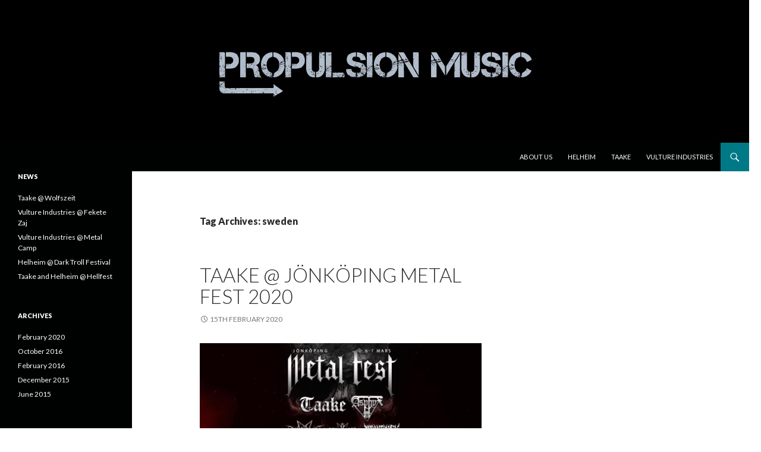

--- FILE ---
content_type: text/css
request_url: http://www.propulsionmusic.no/wp-content/themes/twentyfourteen/style.css?ver=5.9.12
body_size: 13839
content:
/*
Theme Name: Twenty Fourteen
Theme URI: https://wordpress.org/themes/twentyfourteen/
Author: the WordPress team
Author URI: https://wordpress.org/
Description: In 2014, our default theme lets you create a responsive magazine website with a sleek, modern design. Feature your favorite homepage content in either a grid or a slider. Use the three widget areas to customize your website, and change your content's layout with a full-width page template and a contributor page to show off your authors. Creating a magazine website with WordPress has never been easier.
Version: 1.6
License: GNU General Public License v2 or later
License URI: http://www.gnu.org/licenses/gpl-2.0.html
Tags: black, green, white, light, dark, two-columns, three-columns, left-sidebar, right-sidebar, fixed-layout, responsive-layout, custom-background, custom-header, custom-menu, editor-style, featured-images, flexible-header, full-width-template, microformats, post-formats, rtl-language-support, sticky-post, theme-options, translation-ready, accessibility-ready
Text Domain: twentyfourteen

This theme, like WordPress, is licensed under the GPL.
Use it to make something cool, have fun, and share what you've learned with others.
*/

/**
 * Table of Contents:
 *
 * 1.0 - Reset
 * 2.0 - Repeatable Patterns
 * 3.0 - Basic Structure
 * 4.0 - Header
 * 5.0 - Navigation
 * 6.0 - Content
 *   6.1 - Post Thumbnail
 *   6.2 - Entry Header
 *   6.3 - Entry Meta
 *   6.4 - Entry Content
 *   6.5 - Galleries
 *   6.6 - Post Formats
 *   6.7 - Post/Image/Paging Navigation
 *   6.8 - Attachments
 *   6.9 - Archives
 *   6.10 - Contributor Page
 *   6.11 - 404 Page
 *   6.12 - Full-width
 *   6.13 - Singular
 *   6.14 - Comments
 * 7.0 - Sidebar
 *   7.1 - Widgets
 *   7.2 - Content Sidebar Widgets
 * 8.0 - Footer
 * 9.0 - Featured Content
 * 10.0 - Multisite
 * 11.0 - Media Queries
 * 12.0 - Print
 * -----------------------------------------------------------------------------
 */


/**
 * 1.0 Reset
 *
 * Resetting and rebuilding styles have been helped along thanks to the fine
 * work of Eric Meyer, Nicolas Gallagher, Jonathan Neal, and Blueprint.
 *
 * -----------------------------------------------------------------------------
 */

html, body, div, span, applet, object, iframe, h1, h2, h3, h4, h5, h6, p, blockquote, pre, a, abbr, acronym, address, big, cite, code, del, dfn, em, font, ins, kbd, q, s, samp, small, strike, strong, sub, sup, tt, var, dl, dt, dd, ol, ul, li, fieldset, form, label, legend, table, caption, tbody, tfoot, thead, tr, th, td {
	border: 0;
	font-family: inherit;
	font-size: 100%;
	font-style: inherit;
	font-weight: inherit;
	margin: 0;
	outline: 0;
	padding: 0;
	vertical-align: baseline;
}

article,
aside,
details,
figcaption,
figure,
footer,
header,
hgroup,
nav,
section {
	display: block;
}

audio,
canvas,
video {
	display: inline-block;
	max-width: 100%;
}

html {
	overflow-y: scroll;
	-webkit-text-size-adjust: 100%;
	-ms-text-size-adjust:     100%;
}

body,
button,
input,
select,
textarea {
	color: #2b2b2b;
	font-family: Lato, sans-serif;
	font-size: 16px;
	font-weight: 400;
	line-height: 1.5;
}

body {
	background: #f5f5f5;
}

a {
	color: #24890d;
	text-decoration: none;
}

a:focus {
	outline: thin dotted;
}

a:hover,
a:active {
	outline: 0;
}

a:active,
a:hover {
	color: #41a62a;
}

h1,
h2,
h3,
h4,
h5,
h6 {
	clear: both;
	font-weight: 700;
	margin: 36px 0 12px;
}

h1 {
	font-size: 26px;
	line-height: 1.3846153846;
}

h2 {
	font-size: 24px;
	line-height: 1;
}

h3 {
	font-size: 22px;
	line-height: 1.0909090909;
}

h4 {
	font-size: 20px;
	line-height: 1.2;
}

h5 {
	font-size: 18px;
	line-height: 1.3333333333;
}

h6 {
	font-size: 16px;
	line-height: 1.5;
}

address {
	font-style: italic;
	margin-bottom: 24px;
}

abbr[title] {
	border-bottom: 1px dotted #2b2b2b;
	cursor: help;
}

b,
strong {
	font-weight: 700;
}

cite,
dfn,
em,
i {
	font-style: italic;
}

mark,
ins {
	background: #fff9c0;
	text-decoration: none;
}

p {
	margin-bottom: 24px;
}

code,
kbd,
tt,
var,
samp,
pre {
	font-family: monospace, serif;
	font-size: 15px;
	-webkit-hyphens: none;
	-moz-hyphens:    none;
	-ms-hyphens:     none;
	hyphens:         none;
	line-height: 1.6;
}

pre {
	border: 1px solid rgba(0, 0, 0, 0.1);
	-webkit-box-sizing: border-box;
	-moz-box-sizing:    border-box;
	box-sizing:         border-box;
	margin-bottom: 24px;
	max-width: 100%;
	overflow: auto;
	padding: 12px;
	white-space: pre;
	white-space: pre-wrap;
	word-wrap: break-word;
}

blockquote,
q {
	-webkit-hyphens: none;
	-moz-hyphens:    none;
	-ms-hyphens:     none;
	hyphens:         none;
	quotes: none;
}

blockquote:before,
blockquote:after,
q:before,
q:after {
	content: "";
	content: none;
}

blockquote {
	color: #767676;
	font-size: 19px;
	font-style: italic;
	font-weight: 300;
	line-height: 1.2631578947;
	margin-bottom: 24px;
}

blockquote cite,
blockquote small {
	color: #2b2b2b;
	font-size: 16px;
	font-weight: 400;
	line-height: 1.5;
}

blockquote em,
blockquote i,
blockquote cite {
	font-style: normal;
}

blockquote strong,
blockquote b {
	font-weight: 400;
}

small {
	font-size: smaller;
}

big {
	font-size: 125%;
}

sup,
sub {
	font-size: 75%;
	height: 0;
	line-height: 0;
	position: relative;
	vertical-align: baseline;
}

sup {
	bottom: 1ex;
}

sub {
	top: .5ex;
}

dl {
	margin-bottom: 24px;
}

dt {
	font-weight: bold;
}

dd {
	margin-bottom: 24px;
}

ul,
ol {
	list-style: none;
	margin: 0 0 24px 20px;
}

ul {
	list-style: disc;
}

ol {
	list-style: decimal;
}

li > ul,
li > ol {
	margin: 0 0 0 20px;
}

img {
	-ms-interpolation-mode: bicubic;
	border: 0;
	vertical-align: middle;
}

figure {
	margin: 0;
}

fieldset {
	border: 1px solid rgba(0, 0, 0, 0.1);
	margin: 0 0 24px;
	padding: 11px 12px 0;
}

legend {
	white-space: normal;
}

button,
input,
select,
textarea {
	-webkit-box-sizing: border-box;
	-moz-box-sizing:    border-box;
	box-sizing:         border-box;
	font-size: 100%;
	margin: 0;
	max-width: 100%;
	vertical-align: baseline;
}

button,
input {
	line-height: normal;
}

input,
textarea {
	background-image: -webkit-linear-gradient(hsla(0,0%,100%,0), hsla(0,0%,100%,0)); /* Removing the inner shadow, rounded corners on iOS inputs */
}

button,
html input[type="button"],
input[type="reset"],
input[type="submit"] {
	-webkit-appearance: button;
	cursor: pointer;
}

button[disabled],
input[disabled] {
	cursor: default;
}

input[type="checkbox"],
input[type="radio"] {
	padding: 0;
}

input[type="search"] {
	-webkit-appearance: textfield;
}

input[type="search"]::-webkit-search-decoration {
	-webkit-appearance: none;
}

button::-moz-focus-inner,
input::-moz-focus-inner {
	border: 0;
	padding: 0;
}

textarea {
	overflow: auto;
	vertical-align: top;
}

table,
th,
td {
	border: 1px solid rgba(0, 0, 0, 0.1);
}

table {
	border-collapse: separate;
	border-spacing: 0;
	border-width: 1px 0 0 1px;
	margin-bottom: 24px;
	width: 100%;
}

caption,
th,
td {
	font-weight: normal;
	text-align: left;
}

th {
	border-width: 0 1px 1px 0;
	font-weight: bold;
}

td {
	border-width: 0 1px 1px 0;
}

del {
	color: #767676;
}

hr {
	background-color: rgba(0, 0, 0, 0.1);
	border: 0;
	height: 1px;
	margin-bottom: 23px;
}

/* Support a widely-adopted but non-standard selector for text selection styles
 * to achieve a better experience. See https://core.trac.wordpress.org/ticket/25898.
 */
::selection {
	background: #24890d;
	color: #fff;
	text-shadow: none;
}

::-moz-selection {
	background: #24890d;
	color: #fff;
	text-shadow: none;
}


/**
 * 2.0 Repeatable Patterns
 * -----------------------------------------------------------------------------
 */

/* Input fields */

input,
textarea {
	border: 1px solid rgba(0, 0, 0, 0.1);
	border-radius: 2px;
	color: #2b2b2b;
	padding: 8px 10px 7px;
}

textarea {
	width: 100%;
}

input:focus,
textarea:focus {
	border: 1px solid rgba(0, 0, 0, 0.3);
	outline: 0;
}

/* Buttons */

button,
.button,
input[type="button"],
input[type="reset"],
input[type="submit"] {
	background-color: #24890d;
	border: 0;
	border-radius: 2px;
	color: #fff;
	font-size: 12px;
	font-weight: 700;
	padding: 10px 30px 11px;
	text-transform: uppercase;
	vertical-align: bottom;
}

button:hover,
button:focus,
.button:hover,
.button:focus,
input[type="button"]:hover,
input[type="button"]:focus,
input[type="reset"]:hover,
input[type="reset"]:focus,
input[type="submit"]:hover,
input[type="submit"]:focus {
	background-color: #41a62a;
	color: #fff;
}

button:active,
.button:active,
input[type="button"]:active,
input[type="reset"]:active,
input[type="submit"]:active {
	background-color: #55d737;
}

.search-field {
	width: 100%;
}

.search-submit {
	display: none;
}

/* Placeholder text color -- selectors need to be separate to work. */

::-webkit-input-placeholder {
	color: #939393;
}

:-moz-placeholder {
	color: #939393;
}

::-moz-placeholder {
	color: #939393;
	opacity: 1; /* Since FF19 lowers the opacity of the placeholder by default */
}

:-ms-input-placeholder {
	color: #939393;
}

/* Responsive images. Fluid images for posts, comments, and widgets */

.comment-content img,
.entry-content img,
.entry-summary img,
#site-header img,
.widget img,
.wp-caption {
	max-width: 100%;
}

/**
 * Make sure images with WordPress-added height and width attributes are
 * scaled correctly.
 */

.comment-content img[height],
.entry-content img,
.entry-summary img,
img[class*="align"],
img[class*="wp-image-"],
img[class*="attachment-"],
#site-header img {
	height: auto;
}

img.size-full,
img.size-large,
.wp-post-image,
.post-thumbnail img {
	height: auto;
	max-width: 100%;
}

/* Make sure embeds and iframes fit their containers */

embed,
iframe,
object,
video {
	margin-bottom: 24px;
	max-width: 100%;
}

p > embed,
p > iframe,
p > object,
span > embed,
span > iframe,
span > object {
	margin-bottom: 0;
}

/* Alignment */

.alignleft {
	float: left;
}

.alignright {
	float: right;
}

.aligncenter {
	display: block;
	margin-left: auto;
	margin-right: auto;
}

blockquote.alignleft,
figure.wp-caption.alignleft,
img.alignleft {
	margin: 7px 24px 7px 0;
}

.wp-caption.alignleft {
	margin: 7px 14px 7px 0;
}

blockquote.alignright,
figure.wp-caption.alignright,
img.alignright {
	margin: 7px 0 7px 24px;
}

.wp-caption.alignright {
	margin: 7px 0 7px 14px;
}

blockquote.aligncenter,
img.aligncenter,
.wp-caption.aligncenter {
	margin-top: 7px;
	margin-bottom: 7px;
}

.site-content blockquote.alignleft,
.site-content blockquote.alignright {
	border-top: 1px solid rgba(0, 0, 0, 0.1);
	border-bottom: 1px solid rgba(0, 0, 0, 0.1);
	padding-top: 17px;
	width: 50%;
}

.site-content blockquote.alignleft p,
.site-content blockquote.alignright p {
	margin-bottom: 17px;
}

.wp-caption {
	margin-bottom: 24px;
}

.wp-caption img[class*="wp-image-"] {
	display: block;
	margin: 0;
}

.wp-caption {
	color: #767676;
}

.wp-caption-text {
	-webkit-box-sizing: border-box;
	-moz-box-sizing:    border-box;
	box-sizing:         border-box;
	font-size: 12px;
	font-style: italic;
	line-height: 1.5;
	margin: 9px 0;
}

div.wp-caption .wp-caption-text {
	padding-right: 10px;
}

div.wp-caption.alignright img[class*="wp-image-"],
div.wp-caption.alignright .wp-caption-text {
	padding-left: 10px;
	padding-right: 0;
}

.wp-smiley {
	border: 0;
	margin-bottom: 0;
	margin-top: 0;
	padding: 0;
}

/* Assistive text */

.screen-reader-text {
	clip: rect(1px, 1px, 1px, 1px);
	overflow: hidden;
	position: absolute !important;
	height: 1px;
	width: 1px;
}

.screen-reader-text:focus {
	background-color: #f1f1f1;
	border-radius: 3px;
	box-shadow: 0 0 2px 2px rgba(0, 0, 0, 0.6);
	clip: auto;
	color: #21759b;
	display: block;
	font-size: 14px;
	font-weight: bold;
	height: auto;
	line-height: normal;
	padding: 15px 23px 14px;
	position: absolute;
	left: 5px;
	top: 5px;
	text-decoration: none;
	text-transform: none;
	width: auto;
	z-index: 100000; /* Above WP toolbar */
}

.hide {
	display: none;
}

/* Clearing floats */

.footer-sidebar:before,
.footer-sidebar:after,
.hentry:before,
.hentry:after,
.gallery:before,
.gallery:after,
.slider-direction-nav:before,
.slider-direction-nav:after,
.contributor-info:before,
.contributor-info:after,
.search-box:before,
.search-box:after,
[class*="content"]:before,
[class*="content"]:after,
[class*="site"]:before,
[class*="site"]:after {
	content: "";
	display: table;
}

.footer-sidebar:after,
.hentry:after,
.gallery:after,
.slider-direction-nav:after,
.contributor-info:after,
.search-box:after,
[class*="content"]:after,
[class*="site"]:after {
	clear: both;
}

/* Genericons */

.bypostauthor > article .fn:before,
.comment-edit-link:before,
.comment-reply-link:before,
.comment-reply-login:before,
.comment-reply-title small a:before,
.contributor-posts-link:before,
.menu-toggle:before,
.search-toggle:before,
.slider-direction-nav a:before,
.widget_twentyfourteen_ephemera .widget-title:before {
	-webkit-font-smoothing: antialiased;
	display: inline-block;
	font: normal 16px/1 Genericons;
	text-decoration: inherit;
	vertical-align: text-bottom;
}

/* Separators */

.site-content span + .entry-date:before,
.full-size-link:before,
.parent-post-link:before,
span + .byline:before,
span + .comments-link:before,
span + .edit-link:before,
.widget_twentyfourteen_ephemera .entry-title:after {
	content: "\0020\007c\0020";
}


/**
 * 3.0 Basic Structure
 * -----------------------------------------------------------------------------
 */

.site {
	background-color: #fff;
	max-width: 1260px;
	position: relative;
}

.main-content {
	width: 100%;
}


/**
 * 4.0 Header
 * -----------------------------------------------------------------------------
 */

/* Ensure that there is no gap between the header and
	 the admin bar for WordPress versions before 3.8. */
#wpadminbar {
	min-height: 32px;
}

#site-header {
	position: relative;
	z-index: 3;
}

.site-header {
	background-color: #000;
	max-width: 1260px;
	position: relative;
	width: 100%;
	z-index: 4;
}

.header-main {
	min-height: 48px;
	padding: 0 10px;
}

.site-title {
	float: left;
	font-size: 18px;
	font-weight: 700;
	line-height: 48px;
	margin: 0;

	/* Nav-toggle width + search-toggle width - gutter = 86px */
	max-width: -webkit-calc(100% - 86px);
	max-width:         calc(100% - 86px);
}

.site-title a,
.site-title a:hover {
	color: #fff;
	display: block;
	overflow: hidden;
	text-overflow: ellipsis;
	white-space: nowrap;
}

/* Search in the header */

.search-toggle {
	background-color: #24890d;
	cursor: pointer;
	float: right;
	height: 48px;
	margin-right: 38px;
	text-align: center;
	width: 48px;
}

.search-toggle:hover,
.search-toggle.active {
	background-color: #41a62a;
}

.search-toggle:before {
	color: #fff;
	content: "\f400";
	font-size: 20px;
	margin-top: 14px;
}

.search-toggle .screen-reader-text {
	left: 5px; /* Avoid a horizontal scrollbar when the site has a long menu */
}

.search-box-wrapper {
	-webkit-box-sizing: border-box;
	-moz-box-sizing:    border-box;
	box-sizing:         border-box;
	position: absolute;
	top: 48px;
	right: 0;
	width: 100%;
	z-index: 2;
}

.search-box {
	background-color: #41a62a;
	padding: 12px;
}

.search-box .search-field {
	background-color: #fff;
	border: 0;
	float: right;
	font-size: 16px;
	padding: 2px 2px 3px 6px;
	width: 100%;
}


/**
 * 5.0 Navigation
 * -----------------------------------------------------------------------------
 */

.site-navigation ul {
	list-style: none;
	margin: 0;
}

.site-navigation li {
	border-top: 1px solid rgba(255, 255, 255, 0.2);
}

.site-navigation ul ul {
	margin-left: 20px;
}

.site-navigation a {
	color: #fff;
	display: block;
	text-transform: uppercase;
}

.site-navigation a:hover {
	color: #41a62a;
}

.site-navigation .current_page_item > a,
.site-navigation .current_page_ancestor > a,
.site-navigation .current-menu-item > a,
.site-navigation .current-menu-ancestor > a {
	color: #55d737;
	font-weight: 900;
}

/* Primary Navigation */

.primary-navigation {
	-webkit-box-sizing: border-box;
	-moz-box-sizing:    border-box;
	box-sizing:         border-box;
	font-size: 14px;
	padding-top: 24px;
}

.primary-navigation.toggled-on {
	padding: 72px 0 36px;
}

.primary-navigation .nav-menu {
	border-bottom: 1px solid rgba(255, 255, 255, 0.2);
	display: none;
}

.primary-navigation.toggled-on .nav-menu {
	display: block;
}

.primary-navigation a {
	padding: 7px 0;
}

/* Secondary Navigation */

.secondary-navigation {
	border-bottom: 1px solid rgba(255, 255, 255, 0.2);
	font-size: 12px;
	margin: 48px 0;
}

.secondary-navigation a {
	padding: 9px 0;
}

.menu-toggle {
	background-color: #000;
	border-radius: 0;
	cursor: pointer;
	height: 48px;
	margin: 0;
	overflow: hidden;
	padding: 0;
	position: absolute;
	top: 0;
	right: 0;
	text-align: center;
	width: 48px;
}

.menu-toggle:before {
	color: #fff;
	content: "\f419";
	padding: 16px;
}

.menu-toggle:active,
.menu-toggle:focus,
.menu-toggle:hover {
	background-color: #444;
}

.menu-toggle:focus {
	outline: 1px dotted;
}


/**
 * 6.0 Content
 * -----------------------------------------------------------------------------
 */

.content-area {
	padding-top: 48px;
}

.hentry {
	margin: 0 auto 48px;
	max-width: 672px;
}

.site-content .entry-header,
.site-content .entry-content,
.site-content .entry-summary,
.site-content .entry-meta,
.page-content {
	margin: 0 auto;
	max-width: 474px;
}

.page-content {
	margin-bottom: 48px;
}


/**
 * 6.1 Post Thumbnail
 * -----------------------------------------------------------------------------
 */

.post-thumbnail {
	background: #b2b2b2 url(images/pattern-light.svg) repeat fixed;
	display: block;
	position: relative;
	width: 100%;
	z-index: 0;
}

a.post-thumbnail:hover {
	background-color: #999;
}

.full-width .post-thumbnail img {
	display: block;
	margin: 0 auto;
}


/**
 * 6.2 Entry Header
 * -----------------------------------------------------------------------------
 */

.entry-header {
	position: relative;
	z-index: 1;
}

.entry-title {
	font-size: 33px;
	font-weight: 300;
	line-height: 1.0909090909;
	margin-bottom: 12px;
	margin: 0 0 12px 0;
	text-transform: uppercase;
}

.entry-title a {
	color: #2b2b2b;
}

.entry-title a:hover {
	color: #41a62a;
}

.site-content .entry-header {
	background-color: #fff;
	padding: 0 10px 12px;
}

.site-content .has-post-thumbnail .entry-header {
	padding-top: 24px;
}


/**
 * 6.3 Entry Meta
 * -----------------------------------------------------------------------------
 */

.entry-meta {
	clear: both;
	color: #767676;
	font-size: 12px;
	font-weight: 400;
	line-height: 1.3333333333;
	text-transform: uppercase;
}

.entry-meta a {
	color: #767676;
}

.entry-meta a:hover {
	color: #41a62a;
}

.sticky .entry-date {
	display: none;
}

.cat-links {
	font-weight: 900;
	text-transform: uppercase;
}

.cat-links a {
	color: #2b2b2b;
}

.cat-links a:hover {
	color: #41a62a;
}

.byline {
	display: none;
}

.single .byline,
.group-blog .byline {
	display: inline;
}

.site-content .entry-meta {
	background-color: #fff;
	margin-bottom: 8px;
}

.site-content footer.entry-meta {
	margin: 24px auto 0;
	padding: 0 10px;
}

/* Tag links style */

.entry-meta .tag-links a {
	background-color: #767676;
	border-radius: 0 2px 2px 0;
	color: #fff;
	display: inline-block;
	font-size: 11px;
	font-weight: 700;
	line-height: 1.2727272727;
	margin: 2px 4px 2px 10px;
	padding: 3px 7px;
	position: relative;
	text-transform: uppercase;
}

.entry-meta .tag-links a:hover {
	background-color: #41a62a;
	color: #fff;
}

.entry-meta .tag-links a:before {
	border-top: 10px solid transparent;
	border-right: 8px solid #767676;
	border-bottom: 10px solid transparent;
	content: "";
	height: 0;
	position: absolute;
	top: 0;
	left: -8px;
	width: 0;
}

.entry-meta .tag-links a:hover:before {
	border-right-color: #41a62a;
}

.entry-meta .tag-links a:after {
	background-color: #fff;
	border-radius: 50%;
	content: "";
	height: 4px;
	position: absolute;
	top: 8px;
	left: -2px;
	width: 4px;
}


/**
 * 6.4 Entry Content
 * -----------------------------------------------------------------------------
 */

.entry-content,
.entry-summary,
.page-content {
	-webkit-hyphens: auto;
	-moz-hyphens:    auto;
	-ms-hyphens:     auto;
	hyphens:         auto;
	word-wrap: break-word;
}

.site-content .entry-content,
.site-content .entry-summary,
.page-content {
	background-color: #fff;
	padding: 12px 10px 0;
}

.page .entry-content {
	padding-top: 0;
}

.entry-content h1:first-child,
.entry-content h2:first-child,
.entry-content h3:first-child,
.entry-content h4:first-child,
.entry-content h5:first-child,
.entry-content h6:first-child,
.entry-summary h1:first-child,
.entry-summary h2:first-child,
.entry-summary h3:first-child,
.entry-summary h4:first-child,
.entry-summary h5:first-child,
.entry-summary h6:first-child,
.page-content h1:first-child,
.page-content h2:first-child,
.page-content h3:first-child,
.page-content h4:first-child,
.page-content h5:first-child,
.page-content h6:first-child {
	margin-top: 0;
}

.entry-content a,
.entry-summary a,
.page-content a,
.comment-content a {
	text-decoration: underline;
}

.entry-content a:hover,
.entry-summary a:hover,
.page-content a:hover,
.comment-content a:hover,
.entry-content a.button,
.entry-summary a.button,
.page-content a.button,
.comment-content a.button {
	text-decoration: none;
}

.entry-content table,
.comment-content table {
	font-size: 14px;
	line-height: 1.2857142857;
	margin-bottom: 24px;
}

.entry-content th,
.comment-content th {
	font-weight: 700;
	padding: 8px;
	text-transform: uppercase;
}

.entry-content td,
.comment-content td {
	padding: 8px;
}

.entry-content .edit-link {
	clear: both;
	display: block;
	font-size: 12px;
	font-weight: 400;
	line-height: 1.3333333333;
	text-transform: uppercase;
}

.entry-content .edit-link a {
	color: #767676;
	text-decoration: none;
}

.entry-content .edit-link a:hover {
	color: #41a62a;
}

.entry-content .more-link {
	white-space: nowrap;
}

/* Mediaelements */

.hentry .mejs-container {
	margin: 12px 0 18px;
}

.hentry .mejs-mediaelement,
.hentry .mejs-container .mejs-controls {
	background: #000;
}

.hentry .mejs-controls .mejs-time-rail .mejs-time-loaded,
.hentry .mejs-controls .mejs-horizontal-volume-slider .mejs-horizontal-volume-current {
	background: #fff;
}

.hentry .mejs-controls .mejs-time-rail .mejs-time-current {
	background: #24890d;
}

.hentry .mejs-controls .mejs-time-rail .mejs-time-total,
.hentry .mejs-controls .mejs-horizontal-volume-slider .mejs-horizontal-volume-total {
	background: rgba(255, 255, 255, .33);
}

.hentry .mejs-container .mejs-controls .mejs-time {
	padding-top: 9px;
}

.hentry .mejs-controls .mejs-time-rail span,
.hentry .mejs-controls .mejs-horizontal-volume-slider .mejs-horizontal-volume-total,
.hentry .mejs-controls .mejs-horizontal-volume-slider .mejs-horizontal-volume-current {
	border-radius: 0;
}

.hentry .mejs-overlay-loading {
	background: transparent;
}

.hentry .mejs-overlay-button {
	background-color: #fff;
	background-image: none;
	border-radius: 2px;
	box-shadow: 1px 1px 1px rgba(0,0,0,.8);
	color: #000;
	height: 36px;
	margin-left: -24px;
	width: 48px;
}

.hentry .mejs-overlay-button:before {
	-webkit-font-smoothing: antialiased;
	content: '\f452';
	display: inline-block;
	font: normal 32px/1.125 Genericons;
	position: absolute;
	top: 1px;
	left: 10px;
}

.hentry .mejs-controls .mejs-button button:focus {
	outline: none;
}

.hentry .mejs-controls .mejs-button button {
	-webkit-font-smoothing: antialiased;
	background: none;
	color: #fff;
	display: inline-block;
	font: normal 16px/1 Genericons;
}

.hentry .mejs-playpause-button.mejs-play button:before {
	content: '\f452';
}

.hentry .mejs-playpause-button.mejs-pause button:before {
	content: '\f448';
}

.hentry .mejs-volume-button.mejs-mute button:before {
	content: '\f109';
	font-size: 20px;
	position: absolute;
	top: -2px;
	left: 0;
}

.hentry .mejs-volume-button.mejs-unmute button:before {
	content: '\f109';
	left: 0;
	position: absolute;
	top: 0;
}

.hentry .mejs-fullscreen-button button:before {
	content: '\f474';
}

.hentry .mejs-fullscreen-button.mejs-unfullscreen button:before {
	content: '\f406';
}

.hentry .mejs-overlay:hover .mejs-overlay-button {
	background-color: #24890d;
	color: #fff;
}

.hentry .mejs-controls .mejs-button button:hover {
	color: #41a62a;
}

.content-sidebar .wp-playlist-item .wp-playlist-caption {
	color: #000;
}

/* Page links */

.page-links {
	clear: both;
	font-size: 12px;
	font-weight: 900;
	line-height: 2;
	margin: 24px 0;
	text-transform: uppercase;
}

.page-links a,
.page-links > span {
	background: #fff;
	border: 1px solid #fff;
	display: inline-block;
	height: 22px;
	margin: 0 1px 2px 0;
	text-align: center;
	width: 22px;
}

.page-links a {
	background: #000;
	border: 1px solid #000;
	color: #fff;
	text-decoration: none;
}

.page-links a:hover {
	background: #41a62a;
	border: 1px solid #41a62a;
	color: #fff;
}

.page-links > .page-links-title {
	height: auto;
	margin: 0;
	padding-right: 7px;
	width: auto;
}


/**
 * 6.5 Gallery
 * -----------------------------------------------------------------------------
 */

.gallery {
	margin-bottom: 20px;
}

.gallery-item {
	float: left;
	margin: 0 4px 4px 0;
	overflow: hidden;
	position: relative;
}

.gallery-columns-1 .gallery-item {
	max-width: 100%;
}

.gallery-columns-2 .gallery-item {
	max-width: 48%;
	max-width: -webkit-calc(50% - 4px);
	max-width:         calc(50% - 4px);
}

.gallery-columns-3 .gallery-item {
	max-width: 32%;
	max-width: -webkit-calc(33.3% - 4px);
	max-width:         calc(33.3% - 4px);
}

.gallery-columns-4 .gallery-item {
	max-width: 23%;
	max-width: -webkit-calc(25% - 4px);
	max-width:         calc(25% - 4px);
}

.gallery-columns-5 .gallery-item {
	max-width: 19%;
	max-width: -webkit-calc(20% - 4px);
	max-width:         calc(20% - 4px);
}

.gallery-columns-6 .gallery-item {
	max-width: 15%;
	max-width: -webkit-calc(16.7% - 4px);
	max-width:         calc(16.7% - 4px);
}

.gallery-columns-7 .gallery-item {
	max-width: 13%;
	max-width: -webkit-calc(14.28% - 4px);
	max-width:         calc(14.28% - 4px);
}

.gallery-columns-8 .gallery-item {
	max-width: 11%;
	max-width: -webkit-calc(12.5% - 4px);
	max-width:         calc(12.5% - 4px);
}

.gallery-columns-9 .gallery-item {
	max-width: 9%;
	max-width: -webkit-calc(11.1% - 4px);
	max-width:         calc(11.1% - 4px);
}

.gallery-columns-1 .gallery-item:nth-of-type(1n),
.gallery-columns-2 .gallery-item:nth-of-type(2n),
.gallery-columns-3 .gallery-item:nth-of-type(3n),
.gallery-columns-4 .gallery-item:nth-of-type(4n),
.gallery-columns-5 .gallery-item:nth-of-type(5n),
.gallery-columns-6 .gallery-item:nth-of-type(6n),
.gallery-columns-7 .gallery-item:nth-of-type(7n),
.gallery-columns-8 .gallery-item:nth-of-type(8n),
.gallery-columns-9 .gallery-item:nth-of-type(9n) {
	margin-right: 0;
}

.gallery-columns-1.gallery-size-medium figure.gallery-item:nth-of-type(1n+1),
.gallery-columns-1.gallery-size-thumbnail figure.gallery-item:nth-of-type(1n+1),
.gallery-columns-2.gallery-size-thumbnail figure.gallery-item:nth-of-type(2n+1),
.gallery-columns-3.gallery-size-thumbnail figure.gallery-item:nth-of-type(3n+1) {
	clear: left;
}

.gallery-caption {
	background-color: rgba(0, 0, 0, 0.7);
	-webkit-box-sizing: border-box;
	-moz-box-sizing:    border-box;
	box-sizing:         border-box;
	color: #fff;
	font-size: 12px;
	line-height: 1.5;
	margin: 0;
	max-height: 50%;
	opacity: 0;
	padding: 6px 8px;
	position: absolute;
	bottom: 0;
	left: 0;
	text-align: left;
	width: 100%;
}

.gallery-caption:before {
	content: "";
	height: 100%;
	min-height: 49px;
	position: absolute;
	top: 0;
	left: 0;
	width: 100%;
}

.gallery-item:hover .gallery-caption {
	opacity: 1;
}

.gallery-columns-7 .gallery-caption,
.gallery-columns-8 .gallery-caption,
.gallery-columns-9 .gallery-caption {
	display: none;
}


/**
 * 6.6 Post Formats
 * -----------------------------------------------------------------------------
 */

.format-aside .entry-content,
.format-aside .entry-summary,
.format-quote .entry-content,
.format-quote .entry-summary,
.format-link .entry-content,
.format-link .entry-summary {
	padding-top: 0;
}

.site-content .format-link .entry-title,
.site-content .format-aside .entry-title,
.site-content .format-quote .entry-title {
	display: none;
}


/**
 * 6.7 Post/Image/Paging Navigation
 * -----------------------------------------------------------------------------
 */

.nav-links {
	-webkit-hyphens: auto;
	-moz-hyphens:    auto;
	-ms-hyphens:     auto;
	border-top: 1px solid rgba(0, 0, 0, 0.1);
	hyphens:         auto;
	word-wrap: break-word;
}

.post-navigation,
.image-navigation {
	margin: 24px auto 48px;
	max-width: 474px;
	padding: 0 10px;
}

.post-navigation a,
.image-navigation .previous-image,
.image-navigation .next-image {
	border-bottom: 1px solid rgba(0, 0, 0, 0.1);
	padding: 11px 0 12px;
	width: 100%;
}

.post-navigation .meta-nav {
	color: #767676;
	display: block;
	font-size: 12px;
	font-weight: 900;
	line-height: 2;
	text-transform: uppercase;
}

.post-navigation a,
.image-navigation a {
	color: #2b2b2b;
	display: block;
	font-size: 14px;
	font-weight: 700;
	line-height: 1.7142857142;
	text-transform: none;
}

.post-navigation a:hover,
.image-navigation a:hover {
	color: #41a62a;
}

/* Paging Navigation */

.paging-navigation {
	border-top: 5px solid #000;
	margin: 48px 0;
}

.paging-navigation .loop-pagination {
	margin-top: -5px;
	text-align: center;
}

.paging-navigation .page-numbers {
	border-top: 5px solid transparent;
	display: inline-block;
	font-size: 14px;
	font-weight: 900;
	margin-right: 1px;
	padding: 7px 16px;
	text-transform: uppercase;
}

.paging-navigation a {
	color: #2b2b2b;
}

.paging-navigation .page-numbers.current {
	border-top: 5px solid #24890d;
}

.paging-navigation a:hover {
	border-top: 5px solid #41a62a;
	color: #2b2b2b;
}


/**
 * 6.8 Attachments
 * -----------------------------------------------------------------------------
 */

.attachment .content-sidebar,
.attachment .post-thumbnail {
	display: none;
}

.attachment .entry-content {
	padding-top: 0;
}

.attachment footer.entry-meta {
	text-transform: none;
}

.entry-attachment .attachment {
	margin-bottom: 24px;
}


/**
 * 6.9 Archives
 * -----------------------------------------------------------------------------
 */

.archive-header,
.page-header {
	margin: 24px auto;
	max-width: 474px;
}

.archive-title,
.page-title {
	font-size: 16px;
	font-weight: 900;
	line-height: 1.5;
	margin: 0;
}

.taxonomy-description,
.author-description {
	color: #767676;
	font-size: 14px;
	line-height: 1.2857142857;
	padding-top: 18px;
}

.taxonomy-description p,
.author-description p {
	margin-bottom: 18px;
}

.taxonomy-description p:last-child,
.author-description p:last-child {
	margin-bottom: 0;
}

.taxonomy-description a,
.author-description a {
	text-decoration: underline;
}

.taxonomy-description a:hover,
.author-description a:hover {
	text-decoration: none;
}


/**
 * 6.10 Contributor Page
 * -----------------------------------------------------------------------------
 */

.contributor {
	border-bottom: 1px solid rgba(0, 0, 0, 0.1);
	-webkit-box-sizing: border-box;
	-moz-box-sizing: border-box;
	box-sizing:      border-box;
	padding: 48px 10px;
}

.contributor:first-of-type {
	padding-top: 24px;
}

.contributor-info {
	margin: 0 auto;
	max-width: 474px;
}

.contributor-avatar {
	border: 1px solid rgba(0, 0, 0, 0.1);
	float: left;
	margin: 0 30px 20px 0;
	padding: 2px;
}

.contributor-name {
	font-size: 16px;
	font-weight: 900;
	line-height: 1.5;
	margin: 0;
}

.contributor-bio a {
	text-decoration: underline;
}

.contributor-bio a:hover {
	text-decoration: none;
}

.contributor-posts-link {
	display: inline-block;
	line-height: normal;
	padding: 10px 30px;
}

.contributor-posts-link:before {
	content: "\f443";
}


/**
 * 6.11 404 Page
 * -----------------------------------------------------------------------------
 */

.error404 .page-content {
	padding-top: 0;
}

.error404 .page-content .search-form {
	margin-bottom: 24px;
}


/**
 * 6.12 Full-width
 * -----------------------------------------------------------------------------
 */

.full-width .hentry {
	max-width: 100%;
}


/**
 * 6.13 Singular
 * -----------------------------------------------------------------------------
 */

.singular .site-content .hentry.has-post-thumbnail {
	margin-top: -48px;
}


/**
 * 6.14 Comments
 * -----------------------------------------------------------------------------
 */

.comments-area {
	margin: 48px auto;
	max-width: 474px;
	padding: 0 10px;
}

.comment-reply-title,
.comments-title {
	font: 900 16px/1.5 Lato, sans-serif;
	margin: 0;
	text-transform: uppercase;
}

.comment-list {
	list-style: none;
	margin: 0 0 48px 0;
}

.comment-author {
	font-size: 14px;
	line-height: 1.7142857142;
}

.comment-list .reply,
.comment-metadata {
	font-size: 12px;
	line-height: 2;
	text-transform: uppercase;
}

.comment-list .reply {
	margin-top: 24px;
}

.comment-author .fn {
	font-weight: 900;
}

.comment-author a {
	color: #2b2b2b;
}

.comment-list .trackback a,
.comment-list .pingback a,
.comment-metadata a {
	color: #767676;
}

.comment-author a:hover,
.comment-list .pingback a:hover,
.comment-list .trackback a:hover,
.comment-metadata a:hover {
	color: #41a62a;
}

.comment-list article,
.comment-list .pingback,
.comment-list .trackback {
	border-top: 1px solid rgba(0, 0, 0, 0.1);
	margin-bottom: 24px;
	padding-top: 24px;
}

.comment-list > li:first-child > article,
.comment-list > .pingback:first-child,
.comment-list > .trackback:first-child {
	border-top: 0;
}

.comment-author {
	position: relative;
}

.comment-author .avatar {
	border: 1px solid rgba(0, 0, 0, 0.1);
	height: 18px;
	padding: 2px;
	position: absolute;
	top: 0;
	left: 0;
	width: 18px;
}

.bypostauthor > article .fn:before {
	content: "\f408";
	margin: 0 2px 0 -2px;
	position: relative;
	top: -1px;
}

.says {
	display: none;
}

.comment-author,
.comment-awaiting-moderation,
.comment-content,
.comment-list .reply,
.comment-metadata {
	padding-left: 30px;
}

.comment-edit-link {
	margin-left: 10px;
}

.comment-edit-link:before {
	content: "\f411";
}

.comment-reply-link:before,
.comment-reply-login:before {
	content: "\f412";
	margin-right: 2px;
}

.comment-content {
	-webkit-hyphens: auto;
	-moz-hyphens:    auto;
	-ms-hyphens:     auto;
	hyphens:         auto;
	word-wrap: break-word;
}

.comment-content ul,
.comment-content ol {
	margin: 0 0 24px 22px;
}

.comment-content li > ul,
.comment-content li > ol {
	margin-bottom: 0;
}

.comment-content > :last-child {
	margin-bottom: 0;
}

.comment-list .children {
	list-style: none;
	margin-left: 15px;
}

.comment-respond {
	margin-bottom: 24px;
	padding: 0;
}

.comment .comment-respond {
	margin-top: 24px;
}

.comment-respond h3 {
	margin-top: 0;
	margin-bottom: 24px;
}

.comment-notes,
.comment-awaiting-moderation,
.logged-in-as,
.no-comments,
.form-allowed-tags,
.form-allowed-tags code {
	color: #767676;
}

.comment-notes,
.comment-awaiting-moderation,
.logged-in-as {
	font-size: 14px;
	line-height: 1.7142857142;
}

.no-comments {
	font-size: 16px;
	font-weight: 900;
	line-height: 1.5;
	margin-top: 24px;
	text-transform: uppercase;
}

.comment-form label {
	display: block;
}

.comment-form input[type="text"],
.comment-form input[type="email"],
.comment-form input[type="url"] {
	width: 100%;
}

.form-allowed-tags,
.form-allowed-tags code {
	font-size: 12px;
	line-height: 1.5;
}

.required {
	color: #c0392b;
}

.comment-reply-title small a {
	color: #2b2b2b;
	float: right;
	height: 24px;
	overflow: hidden;
	width: 24px;
}

.comment-reply-title small a:hover {
	color: #41a62a;
}

.comment-reply-title small a:before {
	content: "\f405";
	font-size: 32px;
}

.comment-navigation {
	font-size: 12px;
	line-height: 2;
	margin-bottom: 48px;
	text-transform: uppercase;
}

.comment-navigation .nav-next,
.comment-navigation .nav-previous {
	display: inline-block;
}

.comment-navigation .nav-previous a {
	margin-right: 10px;
}

#comment-nav-above {
	margin-top: 36px;
	margin-bottom: 0;
}


/**
 * 7.0 Sidebars
 * -----------------------------------------------------------------------------
 */

/* Secondary */

#secondary {
	background-color: #000;
	border-top: 1px solid #000;
	border-bottom: 1px solid rgba(255, 255, 255, 0.2);
	clear: both;
	color: rgba(255, 255, 255, 0.7);
	margin-top: -1px;
	padding: 0 10px;
	position: relative;
	z-index: 2;
}

.site-description {
	display: none;
	font-size: 12px;
	font-weight: 400;
	line-height: 1.5;
}

/* Primary Sidebar */

.primary-sidebar {
	padding-top: 48px;
}

.secondary-navigation + .primary-sidebar {
	padding-top: 0;
}

/* Content Sidebar */

.content-sidebar {
	border-top: 1px solid rgba(0, 0, 0, 0.1);
	border-bottom: 1px solid rgba(0, 0, 0, 0.1);
	-webkit-box-sizing: border-box;
	-moz-box-sizing:    border-box;
	box-sizing:         border-box;
	color: #767676;
	padding: 48px 10px 0;
}


/**
 * 7.1 Widgets
 * -----------------------------------------------------------------------------
 */

/* Primary Sidebar, Footer Sidebar */

.widget {
	font-size: 14px;
	-webkit-hyphens: auto;
	-moz-hyphens:    auto;
	-ms-hyphens:     auto;
	hyphens:         auto;
	line-height: 1.2857142857;
	margin-bottom: 48px;
	width: 100%;
	word-wrap: break-word;
}

.widget a {
	color: #fff;
}

.widget a:hover {
	color: #41a62a;
}

.widget h1,
.widget h2,
.widget h3,
.widget h4,
.widget h5,
.widget h6 {
	margin: 24px 0 12px;
}

.widget h1 {
	font-size: 22px;
	line-height: 1.0909090909;
}

.widget h2 {
	font-size: 20px;
	line-height: 1.2;
}

.widget h3 {
	font-size: 18px;
	line-height: 1.3333333333;
}

.widget h4 {
	font-size: 16px;
	line-height: 1.5;
}

.widget h5 {
	font-size: 14px;
	line-height: 1.7142857142;
}

.widget h6 {
	font-size: 12px;
	line-height: 2;
}

.widget address {
	margin-bottom: 18px;
}

.widget abbr[title] {
	border-color: rgba(255, 255, 255, 0.7);
}

.widget mark,
.widget ins {
	color: #000;
}

.widget pre,
.widget fieldset {
	border-color: rgba(255, 255, 255, 0.2);
}

.widget code,
.widget kbd,
.widget tt,
.widget var,
.widget samp,
.widget pre {
	font-size: 12px;
	line-height: 1.5;
}

.widget blockquote {
	color: rgba(255, 255, 255, 0.7);
	font-size: 18px;
	line-height: 1.5;
	margin-bottom: 18px;
}

.widget blockquote cite {
	color: #fff;
	font-size: 14px;
	line-height: 1.2857142857;
}

.widget dl,
.widget dd {
	margin-bottom: 18px;
}

.widget ul,
.widget ol {
	list-style: none;
	margin: 0;
}

.widget li > ol,
.widget li > ul {
	margin-left: 10px;
}

.widget table,
.widget th,
.widget td {
	border-color: rgba(255, 255, 255, 0.2);
}

.widget table {
	margin-bottom: 18px;
}

.widget del {
	color: rgba(255, 255, 255, 0.4);
}

.widget hr {
	background-color: rgba(255, 255, 255, 0.2);
}

.widget p {
	margin-bottom: 18px;
}

.widget-area .widget input,
.widget-area .widget textarea {
	background-color: rgba(255, 255, 255, 0.1);
	border-color: rgba(255, 255, 255, 0.2);
	color: #fff;
	font-size: 16px;
	padding: 1px 2px 2px 4px;
}

.widget-area .widget input:focus,
.widget-area .widget textarea:focus {
	border-color: rgba(255, 255, 255, 0.3);
}

.widget button,
.widget .button,
.widget input[type="button"],
.widget input[type="reset"],
.widget input[type="submit"] {
	background-color: #24890d;
	border: 0;
	font-size: 12px;
	padding: 5px 15px 4px;
}

.widget input[type="button"]:hover,
.widget input[type="button"]:focus,
.widget input[type="reset"]:hover,
.widget input[type="reset"]:focus,
.widget input[type="submit"]:hover,
.widget input[type="submit"]:focus {
	background-color: #41a62a;
}

.widget input[type="button"]:active,
.widget input[type="reset"]:active,
.widget input[type="submit"]:active {
	background-color: #55d737;
}

.widget .wp-caption {
	color: rgba(255, 255, 255, 0.7);
	margin-bottom: 18px;
}

.widget .widget-title {
	font-size: 14px;
	font-weight: 700;
	line-height: 1.7142857142;
	margin: 0 0 24px 0;
	text-transform: uppercase;
}

.widget-title,
.widget-title a {
	color: #fff;
}

.widget-title a:hover {
	color: #41a62a;
}

/* Calendar Widget*/

.widget_calendar table {
	line-height: 2;
	margin: 0;
}

.widget_calendar caption {
	color: #fff;
	font-weight: 700;
	line-height: 1.7142857142;
	margin-bottom: 18px;
	text-align: left;
	text-transform: uppercase;
}

.widget_calendar thead th {
	background-color: rgba(255, 255, 255, 0.1);
}

.widget_calendar tbody td,
.widget_calendar thead th {
	text-align: center;
}

.widget_calendar tbody a {
	background-color: #24890d;
	color: #fff;
	display: block;
}

.widget_calendar tbody a:hover {
	background-color: #41a62a;
}

.widget_calendar tbody a:hover {
	color: #fff;
}

.widget_calendar #prev {
	padding-left: 5px;
}

.widget_calendar #next {
	padding-right: 5px;
	text-align: right;
}

/* Ephemera Widget*/

.widget_twentyfourteen_ephemera > ol > li {
	border-bottom: 1px solid rgba(255, 255, 255, 0.2);
	margin-bottom: 18px;
	padding: 0;
}

.widget_twentyfourteen_ephemera .hentry {
	margin: 0;
	max-width: 100%;
}

.widget_twentyfourteen_ephemera .entry-title,
.widget_twentyfourteen_ephemera .entry-meta,
.widget_twentyfourteen_ephemera .wp-caption-text,
.widget_twentyfourteen_ephemera .post-format-archive-link,
.widget_twentyfourteen_ephemera .entry-content table {
	font-size: 12px;
	line-height: 1.5;
}

.widget_twentyfourteen_ephemera .entry-title {
	display: inline;
	font-weight: 400;
}

.widget_twentyfourteen_ephemera .entry-meta {
	margin-bottom: 18px;
}

.widget_twentyfourteen_ephemera .entry-meta a {
	color: rgba(255, 255, 255, 0.7);
}

.widget_twentyfourteen_ephemera .entry-meta a:hover {
	color: #41a62a;
}

.widget_twentyfourteen_ephemera .entry-content ul,
.widget_twentyfourteen_ephemera .entry-content ol {
	margin: 0 0 18px 20px;
}

.widget_twentyfourteen_ephemera .entry-content ul {
	list-style: disc;
}

.widget_twentyfourteen_ephemera .entry-content ol {
	list-style: decimal;
}

.widget_twentyfourteen_ephemera .entry-content li > ul,
.widget_twentyfourteen_ephemera .entry-content li > ol {
	margin: 0 0 0 20px;
}

.widget_twentyfourteen_ephemera .entry-content th,
.widget_twentyfourteen_ephemera .entry-content td {
	padding: 6px;
}

.widget_twentyfourteen_ephemera .post-format-archive-link {
	font-weight: 700;
	text-transform: uppercase;
}

/* List Style Widgets*/

.widget_archive li,
.widget_categories li,
.widget_links li,
.widget_meta li,
.widget_nav_menu li,
.widget_pages li,
.widget_recent_comments li,
.widget_recent_entries li {
	border-top: 1px solid rgba(255, 255, 255, 0.2);
	padding: 8px 0 9px;
}

.widget_archive li:first-child,
.widget_categories li:first-child,
.widget_links li:first-child,
.widget_meta li:first-child,
.widget_nav_menu li:first-child,
.widget_pages li:first-child,
.widget_recent_comments li:first-child,
.widget_recent_entries li:first-child {
	border-top: 0;
}

.widget_categories li ul,
.widget_nav_menu li ul,
.widget_pages li ul {
	border-top: 1px solid rgba(255, 255, 255, 0.2);
	margin-top: 9px;
}

.widget_categories li li:last-child,
.widget_nav_menu li li:last-child,
.widget_pages li li:last-child {
	padding-bottom: 0;
}

/* Recent Posts Widget */

.widget_recent_entries .post-date {
	display: block;
}

/* RSS Widget */

.rsswidget img {
	margin-top: -4px;
}

.rssSummary {
	margin: 9px 0;
}

.rss-date {
	display: block;
}

.widget_rss li {
	margin-bottom: 18px;
}

.widget_rss li:last-child {
	margin-bottom: 0;
}

/* Text Widget */

.widget_text > div > :last-child {
	margin-bottom: 0;
}


/**
 * 7.2 Content Sidebar Widgets
 * -----------------------------------------------------------------------------
 */

.content-sidebar .widget a {
	color: #24890d;
}

.content-sidebar .widget a:hover {
	color: #41a62a;
}

.content-sidebar .widget pre {
	border-color: rgba(0, 0, 0, 0.1);
}

.content-sidebar .widget mark,
.content-sidebar .widget ins {
	color: #2b2b2b;
}

.content-sidebar .widget abbr[title] {
	border-color: #2b2b2b;
}

.content-sidebar .widget fieldset {
	border-color: rgba(0, 0, 0, 0.1);
}

.content-sidebar .widget blockquote {
	color: #767676;
}

.content-sidebar .widget blockquote cite {
	color: #2b2b2b;
}

.content-sidebar .widget li > ol,
.content-sidebar .widget li > ul {
	margin-left: 18px;
}

.content-sidebar .widget table,
.content-sidebar .widget th,
.content-sidebar .widget td {
	border-color: rgba(0, 0, 0, 0.1);
}

.content-sidebar .widget del {
	color: #767676;
}

.content-sidebar .widget hr {
	background-color: rgba(0, 0, 0, 0.1);
}

.content-sidebar .widget input,
.content-sidebar .widget textarea {
	background-color: #fff;
	border-color: rgba(0, 0, 0, 0.1);
	color: #2b2b2b;
}

.content-sidebar .widget input:focus,
.content-sidebar .widget textarea:focus {
	border-color: rgba(0, 0, 0, 0.3);
}

.content-sidebar .widget input[type="button"],
.content-sidebar .widget input[type="reset"],
.content-sidebar .widget input[type="submit"] {
	background-color: #24890d;
	border: 0;
	color: #fff;
}

.content-sidebar .widget input[type="button"]:hover,
.content-sidebar .widget input[type="button"]:focus,
.content-sidebar .widget input[type="reset"]:hover,
.content-sidebar .widget input[type="reset"]:focus,
.content-sidebar .widget input[type="submit"]:hover,
.content-sidebar .widget input[type="submit"]:focus {
	background-color: #41a62a;
}

.content-sidebar .widget input[type="button"]:active,
.content-sidebar .widget input[type="reset"]:active,
.content-sidebar .widget input[type="submit"]:active {
	background-color: #55d737;
}

.content-sidebar .widget .wp-caption {
	color: #767676;
}

.content-sidebar .widget .widget-title {
	border-top: 5px solid #000;
	color: #2b2b2b;
	font-size: 14px;
	font-weight: 900;
	margin: 0 0 18px;
	padding-top: 7px;
	text-transform: uppercase;
}

.content-sidebar .widget .widget-title a {
	color: #2b2b2b;
}

.content-sidebar .widget .widget-title a:hover {
	color: #41a62a;
}

/* List Style Widgets*/

.content-sidebar .widget_archive li,
.content-sidebar .widget_categories li,
.content-sidebar .widget_links li,
.content-sidebar .widget_meta li,
.content-sidebar .widget_nav_menu li,
.content-sidebar .widget_pages li,
.content-sidebar .widget_recent_comments li,
.content-sidebar .widget_recent_entries li,
.content-sidebar .widget_categories li ul,
.content-sidebar .widget_nav_menu li ul,
.content-sidebar .widget_pages li ul {
	border-color: rgba(0, 0, 0, 0.1);
}

/* Calendar Widget */

.content-sidebar .widget_calendar caption {
	color: #2b2b2b;
	font-weight: 900;
}

.content-sidebar .widget_calendar thead th {
	background-color: rgba(0, 0, 0, 0.02);
}

.content-sidebar .widget_calendar tbody a,
.content-sidebar .widget_calendar tbody a:hover {
	color: #fff;
}

/* Ephemera widget*/

.content-sidebar .widget_twentyfourteen_ephemera .widget-title {
	line-height: 1.2857142857;
	padding-top: 1px;
}

.content-sidebar .widget_twentyfourteen_ephemera .widget-title:before {
	background-color: #000;
	color: #fff;
	margin: -1px 9px 0 0;
	padding: 6px 0 9px;
	text-align: center;
	vertical-align: middle;
	width: 36px;
}

.content-sidebar .widget_twentyfourteen_ephemera .video.widget-title:before {
	content: "\f104";
}

.content-sidebar .widget_twentyfourteen_ephemera .audio.widget-title:before {
	content: "\f109";
}

.content-sidebar .widget_twentyfourteen_ephemera .image.widget-title:before {
	content: "\f473";
}

.content-sidebar .widget_twentyfourteen_ephemera .gallery.widget-title:before {
	content: "\f103";
}

.content-sidebar .widget_twentyfourteen_ephemera .aside.widget-title:before {
	content: "\f101";
}

.content-sidebar .widget_twentyfourteen_ephemera .quote.widget-title:before {
	content: "\f106";
}

.content-sidebar .widget_twentyfourteen_ephemera .link.widget-title:before {
	content: "\f107";
}

.content-sidebar .widget_twentyfourteen_ephemera > ol > li {
	border-bottom: 1px solid rgba(0, 0, 0, 0.1);
}

.content-sidebar .widget_twentyfourteen_ephemera .entry-meta {
	color: #ccc;
}

.content-sidebar .widget_twentyfourteen_ephemera .entry-meta a {
	color: #767676;
}

.content-sidebar .widget_twentyfourteen_ephemera .entry-meta a:hover {
	color: #41a62a;
}

.content-sidebar.widget_twentyfourteen_ephemera blockquote cite {
	font-size: 13px;
	line-height: 1.3846153846;
}

.content-sidebar .widget_twentyfourteen_ephemera .post-format-archive-link {
	font-weight: 900;
}


/**
 * 8.0 Footer
 * -----------------------------------------------------------------------------
 */

#supplementary {
	padding: 0 10px;
}

.site-footer,
.site-info,
.site-info a {
	color: rgba(255, 255, 255, 0.7);
}

.site-footer {
	background-color: #000;
	font-size: 12px;
	position: relative;
	z-index: 3;
}

.footer-sidebar {
	padding-top: 48px;
}

.site-info {
	padding: 15px 10px;
}

#supplementary + .site-info {
	border-top: 1px solid rgba(255, 255, 255, 0.2);
}

.site-info a:hover {
	color: #41a62a;
}


/**
 * 9.0 Featured Content
 * -----------------------------------------------------------------------------
 */

.featured-content {
	background: #000 url(images/pattern-dark.svg) repeat fixed;
	-webkit-box-sizing: border-box;
	-moz-box-sizing:    border-box;
	box-sizing:         border-box;
	position: relative;
	width: 100%;
}

.featured-content-inner {
	overflow: hidden;
}

.featured-content .hentry {
	color: #fff;
	margin: 0;
	max-width: 100%;
	width: 100%;
}

.featured-content .post-thumbnail,
.featured-content .post-thumbnail:hover {
	background: transparent;
}

.featured-content .post-thumbnail {
	display: block;
	position: relative;
	padding-top: 55.357142857%;
	overflow: hidden;
}

.featured-content .post-thumbnail img {
	left: 0;
	position: absolute;
	top: 0;
}

.featured-content .entry-header {
	background-color: #000;
	-webkit-box-sizing: border-box;
	-moz-box-sizing:    border-box;
	box-sizing:         border-box;
	min-height: 96px;
	overflow: hidden;
	padding: 24px 10px;
}

.featured-content a {
	color: #fff;
}

.featured-content a:hover {
	color: #41a62a;
}

.featured-content .entry-meta {
	color: #fff;
	font-size: 11px;
	font-weight: 700;
	line-height: 1.0909090909;
	margin-bottom: 12px;
}

.featured-content .cat-links {
	font-weight: 700;
}

.featured-content .entry-title {
	font-size: 18px;
	font-weight: 300;
	line-height: 1.3333333333;
	margin: 0;
	text-transform: uppercase;
}


/* Slider */

.slider .featured-content .hentry {
	-webkit-backface-visibility: hidden;
	display: none;
	position: relative;
}

.slider .featured-content .post-thumbnail {
	padding-top: 55.49132947%;
}

.slider-control-paging {
	background-color: #000;
	-webkit-box-sizing: border-box;
	-moz-box-sizing:    border-box;
	box-sizing:         border-box;
	float: left;
	list-style: none;
	margin: -24px 0 0 0;
	position: relative;
	width: 100%;
	z-index: 3;
}

.slider-control-paging li {
	float: left;
	margin: 2px 4px 2px 0;
}

.slider-control-paging li:last-child {
	margin-right: 0;
}

.slider-control-paging a {
	cursor: pointer;
	display: block;
	height: 44px;
	position: relative;
	text-indent: -999em;
	width: 44px;
}

.slider-control-paging a:before {
	background-color: #4d4d4d;
	content: "";
	height: 12px;
	left: 10px;
	position: absolute;
	top: 16px;
	width: 12px;
}

.slider-control-paging a:hover:before {
	background-color: #41a62a;
}

.slider-control-paging .slider-active:before,
.slider-control-paging .slider-active:hover:before {
	background-color: #24890d;
}

.slider-direction-nav {
	clear: both;
	list-style: none;
	margin: 0;
	position: relative;
	width: 100%;
	z-index: 3;
}

.slider-direction-nav li {
	border-color: #fff;
	border-style: solid;
	border-width: 2px 1px 0 0;
	-webkit-box-sizing: border-box;
	-moz-box-sizing:    border-box;
	box-sizing:         border-box;
	float: left;
	text-align: center;
	width: 50%;
}

.slider-direction-nav li:last-child {
	border-width: 2px 0 0 1px;
}

.slider-direction-nav a {
	background-color: #000;
	display: block;
	font-size: 0;
	height: 46px;
}

.slider-direction-nav a:hover {
	background-color: #24890d;
}

.slider-direction-nav a:before {
	color: #fff;
	content: "\f430";
	font-size: 32px;
	line-height: 46px;
}

.slider-direction-nav .slider-next:before {
	content: "\f429";
}

.slider-direction-nav .slider-disabled {
	display: none;
}


/**
 * 10.0 Multisite
 * -----------------------------------------------------------------------------
 */

.site-main .widecolumn {
	padding-top: 72px;
	width: auto;
}
.site-main .mu_register,
.widecolumn > h2,
.widecolumn > form {
	margin: 0 auto 48px;
	max-width: 474px;
	padding: 0 30px;
}

.site-main .mu_register #blog_title,
.site-main .mu_register #user_email,
.site-main .mu_register #blogname,
.site-main .mu_register #user_name {
	font-size: inherit;
	width: 90%;
}

.site-main .mu_register input[type="submit"],
.widecolumn #submit {
	font-size: inherit;
	width: auto;
}


/**
 * 11.0 Media Queries
 * -----------------------------------------------------------------------------
 */

/* Does the same thing as <meta name="viewport" content="width=device-width">,
 * but in the future W3C standard way. -ms- prefix is required for IE10+ to
 * render responsive styling in Windows 8 "snapped" views; IE10+ does not honor
 * the meta tag. See https://core.trac.wordpress.org/ticket/25888.
 */
@-ms-viewport {
	width: device-width;
}

@viewport {
	width: device-width;
}

@media screen and (max-width: 400px) {
	.list-view .site-content .post-thumbnail {
		background: none;
		width: auto;
		z-index: 2;
	}

	.list-view .site-content .post-thumbnail img {
		float: left;
		margin: 0 10px 3px 0;
		width: 84px;
	}

	.list-view .site-content .entry-header {
		background-color: transparent;
		padding: 0;
	}

	.list-view .content-area {
		padding: 0 10px;
	}

	.list-view .site-content .hentry {
		border-bottom: 1px solid rgba(0, 0, 0, 0.1);
		margin: 0;
		min-height: 60px;
		padding: 12px 0 9px;
	}

	.list-view .site-content .cat-links,
	.list-view .site-content .type-post .entry-content,
	.list-view .site-content .type-page .entry-content,
	.list-view .site-content .type-post .entry-summary,
	.list-view .site-content .type-page .entry-summary,
	.list-view .site-content footer.entry-meta {
		display: none;
	}

	.list-view .site-content .entry-title {
		clear: none;
		font-size: 15px;
		font-weight: 900;
		line-height: 1.2;
		margin-bottom: 6px;
		text-transform: none;
	}

	.list-view .site-content .format-aside .entry-title,
	.list-view .site-content .format-link .entry-title,
	.list-view .site-content .format-quote .entry-title {
		display: block;
	}

	.list-view .site-content .entry-meta {
		background-color: transparent;
		clear: none;
		margin: 0;
		text-transform: none;
	}

	.archive-header,
	.page-header {
		border-bottom: 1px solid rgba(0, 0, 0, 0.1);
		margin: 24px auto 0;
		padding-bottom: 24px;
	}

	.error404 .page-header {
		border-bottom: 0;
		margin: 0 auto 24px;
		padding: 0 10px;
	}
}

@media screen and (min-width: 401px) {
	a.post-thumbnail:hover img {
		opacity: 0.85;
	}

	.full-size-link:before,
	.parent-post-link:before,
	.site-content span + .byline:before,
	.site-content span + .comments-link:before,
	.site-content span + .edit-link:before,
	.site-content span + .entry-date:before {
		content: "";
	}

	.attachment span.entry-date:before,
	.entry-content .edit-link a:before,
	.entry-meta .edit-link a:before,
	.site-content .byline a:before,
	.site-content .comments-link a:before,
	.site-content .entry-date a:before,
	.site-content .featured-post:before,
	.site-content .full-size-link a:before,
	.site-content .parent-post-link a:before,
	.site-content .post-format a:before {
		-webkit-font-smoothing: antialiased;
		display: inline-block;
		font: normal 16px/1 Genericons;
		text-decoration: inherit;
		vertical-align: text-bottom;
	}

	.site-content .entry-meta > span {
		margin-right: 10px;
	}

	.site-content .format-video .post-format a:before {
		content: "\f104";
	}

	.site-content .format-audio .post-format a:before {
		content: "\f109";
	}

	.site-content .format-image .post-format a:before {
		content: "\f473";
	}

	.site-content .format-quote .post-format a:before {
		content: "\f106";
		margin-right: 2px;
	}

	.site-content .format-gallery .post-format a:before {
		content: "\f103";
		margin-right: 4px;
	}

	.site-content .format-aside .post-format a:before {
		content: "\f101";
		margin-right: 2px;
	}

	.site-content .format-link .post-format a:before {
		content: "\f107";
		position: relative;
		top: 1px;
	}

	.site-content .featured-post:before {
		content: "\f308";
		margin-right: 3px;
		position: relative;
		top: 1px;
	}

	.site-content .entry-date a:before,
	.attachment .site-content span.entry-date:before {
		content: "\f303";
		margin-right: 1px;
		position: relative;
		top: 1px;
	}

	.site-content .byline a:before {
		content: "\f304";
	}

	.site-content .comments-link a:before {
		content: "\f300";
		margin-right: 2px;
	}

	.entry-content .edit-link a:before,
	.entry-meta .edit-link a:before {
		content: "\f411";
	}

	.site-content .full-size-link a:before {
		content: "\f402";
		margin-right: 1px;
	}

	.site-content .parent-post-link a:before {
		content: "\f301";
	}

	.list-view .site-content .hentry {
		border-top: 1px solid rgba(0, 0, 0, 0.1);
		padding-top: 48px;
	}

	.list-view .site-content .hentry:first-of-type,
	.list-view .site-content .hentry.has-post-thumbnail {
		border-top: 0;
		padding-top: 0;
	}

	.archive-header,
	.page-header {
		margin: 0 auto 60px;
		padding: 0 10px;
	}

	.error404 .page-header {
		margin-bottom: 24px;
	}
}

@media screen and (min-width: 594px) {
	.site-content .entry-header {
		padding-right: 30px;
		padding-left: 30px;
	}

	.site-content .has-post-thumbnail .entry-header {
		margin-top: -48px;
	}
}

@media screen and (min-width: 673px) {
	.header-main {
		padding: 0 30px;
	}

	.search-toggle {
		margin-right: 18px;
	}

	.search-box .search-field {
		width: 50%;
	}

	.content-area {
		float: left;
		width: 100%;
	}

	.site-content {
		margin-right: 33.33333333%;
	}

	.site-content .has-post-thumbnail .entry-header {
		margin-top: 0;
	}

	.archive-header,
	.comments-area,
	.image-navigation,
	.page-header,
	.page-content,
	.post-navigation,
	.site-content .entry-content,
	.site-content .entry-summary,
	.site-content footer.entry-meta {
		padding-right: 30px;
		padding-left: 30px;
	}

	.singular .site-content .hentry.has-post-thumbnail {
		margin-top: 0;
	}

	.full-width .site-content {
		margin-right: 0;
	}

	.full-width .site-content .has-post-thumbnail .entry-header,
	.full-width .site-content .hentry.has-post-thumbnail:first-child {
		margin-top: -48px;
	}

	#secondary,
	#supplementary {
		padding: 0 30px;
	}

	.content-sidebar {
		border: 0;
		float: right;
		margin-left: -33.33333333%;
		padding: 48px 30px 24px;
		position: relative;
		width: 33.33333333%;
	}

	.grid .featured-content .hentry {
		float: left;
		width: 50%;
	}

	.grid .featured-content .hentry:nth-child( 2n+1 ) {
		clear: both;
	}

	.grid .featured-content .entry-header {
		border-color: #000;
		border-style: solid;
		border-width: 12px 10px;
		height: 96px;
		padding: 0;
	}

	.slider .featured-content .entry-title {
		font-size: 22px;
		line-height: 1.0909090909;
	}

	.slider .featured-content .entry-header {
		min-height: inherit;
		padding: 24px 30px 48px;
		position: absolute;
		left: 0;
		bottom: 0;
		width: 50%;
		z-index: 3;
	}

	.slider-control-paging {
		background: transparent;
		margin-top: -48px;
		padding-left: 20px;
		width: 50%;
	}

	.slider-direction-nav {
		clear: none;
		float: right;
		margin-top: -48px;
		width: 98px;
	}

	.slider-direction-nav li {
		border: 0;
		padding: 0 1px 0 0;
	}

	.slider-direction-nav li:last-child {
		padding: 0 0 0 1px;
	}

	.slider-direction-nav a {
		height: 48px;
	}

	.slider-direction-nav a:before {
		line-height: 48px;
	}

	.site-info {
		padding: 15px 30px;
	}
}

@media screen and (min-width: 783px) {
	.site-title {
		/* Search-toggle width = 48px */
		max-width: -webkit-calc(100% - 48px);
		max-width:         calc(100% - 48px);
	}

	.header-main {
		padding-right: 0;
	}

	.search-toggle {
		margin-right: 0;
	}

	/* Fixed Header */

	.masthead-fixed .site-header {
		position: fixed;
		top: 0;
	}

	.admin-bar.masthead-fixed .site-header {
		top: 32px;
	}

	.masthead-fixed .site-main {
		margin-top: 48px;
	}

	/* Navigation */

	.site-navigation li .current_page_item > a,
	.site-navigation li .current_page_ancestor > a,
	.site-navigation li .current-menu-item > a,
	.site-navigation li .current-menu-ancestor > a {
		color: #fff;
	}

	/* Primary Navigation */

	.primary-navigation {
		float: right;
		font-size: 11px;
		margin: 0 1px 0 -12px;
		padding: 0;
		text-transform: uppercase;
	}

	.primary-navigation .menu-toggle {
		display: none;
		padding: 0;
	}

	.primary-navigation .nav-menu {
		border-bottom: 0;
		display: block;
	}

	.primary-navigation.toggled-on {
		border-bottom: 0;
		margin: 0;
		padding: 0;
	}

	.primary-navigation li {
		border: 0;
		display: inline-block;
		height: 48px;
		line-height: 48px;
		position: relative;
	}

	.primary-navigation a {
		display: inline-block;
		padding: 0 12px;
		white-space: nowrap;
	}

	.primary-navigation ul ul {
		background-color: #24890d;
		float: left;
		margin: 0;
		position: absolute;
		top: 48px;
		left: -999em;
		z-index: 99999;
	}

	.primary-navigation li li {
		border: 0;
		display: block;
		height: auto;
		line-height: 1.0909090909;
	}

	.primary-navigation ul ul ul {
		left: -999em;
		top: 0;
	}

	.primary-navigation ul ul a {
		padding: 18px 12px;
		white-space: normal;
		width: 176px;
	}

	.primary-navigation li:hover > a,
	.primary-navigation li.focus > a {
		background-color: #24890d;
		color: #fff;
	}

	.primary-navigation ul ul a:hover,
	.primary-navigation ul ul li.focus > a {
		background-color: #41a62a;
	}

	.primary-navigation ul li:hover > ul,
	.primary-navigation ul li.focus > ul {
		left: auto;
	}

	.primary-navigation ul ul li:hover > ul,
	.primary-navigation ul ul li.focus > ul {
		left: 100%;
	}

	.primary-navigation .menu-item-has-children > a,
	.primary-navigation .page_item_has_children > a {
		padding-right: 26px;
	}

	.primary-navigation .menu-item-has-children > a:after,
	.primary-navigation .page_item_has_children > a:after {
		-webkit-font-smoothing: antialiased;
		content: "\f502";
		display: inline-block;
		font: normal 8px/1 Genericons;
		position: absolute;
		right: 12px;
		top: 22px;
		vertical-align: text-bottom;
	}

	.primary-navigation li .menu-item-has-children > a,
	.primary-navigation li .page_item_has_children > a {
		padding-right: 20px;
		width: 168px;
	}

	.primary-navigation .menu-item-has-children li.menu-item-has-children > a:after,
	.primary-navigation .menu-item-has-children li.page_item_has_children > a:after,
	.primary-navigation .page_item_has_children li.menu-item-has-children > a:after,
	.primary-navigation .page_item_has_children li.page_item_has_children > a:after {
		content: "\f501";
		right: 8px;
		top: 20px;
	}
}

@media screen and (min-width: 810px) {
	.attachment .entry-attachment .attachment {
		margin-right: -168px;
		margin-left: -168px;
		max-width: 810px;
	}

	.attachment .site-content .attachment img {
		display: block;
		margin: 0 auto;
	}

	.contributor-avatar {
		margin-left: -168px;
	}

	.contributor-summary {
		float: left;
	}

	.full-width .site-content blockquote.alignleft,
	.full-width .site-content blockquote.alignright {
		width: -webkit-calc(50% + 130px);
		width:         calc(50% + 130px);
	}

	.full-width .site-content blockquote.alignleft,
	.full-width .site-content img.size-full.alignleft,
	.full-width .site-content img.size-large.alignleft,
	.full-width .site-content img.size-medium.alignleft,
	.full-width .site-content .wp-caption.alignleft {
		margin-left: -168px;
	}

	.full-width .site-content .alignleft {
		clear: left;
	}

	.full-width .site-content blockquote.alignright,
	.full-width .site-content img.size-full.alignright,
	.full-width .site-content img.size-large.alignright,
	.full-width .site-content img.size-medium.alignright,
	.full-width .site-content .wp-caption.alignright {
		margin-right: -168px;
	}

	.full-width .site-content .alignright {
		clear: right;
	}
}

@media screen and (min-width: 846px) {
	.content-area,
	.content-sidebar {
		padding-top: 72px;
	}

	.site-content .has-post-thumbnail .entry-header {
		margin-top: -48px;
	}

	.comment-list .trackback,
	.comment-list .pingback,
	.comment-list article {
		margin-bottom: 36px;
		padding-top: 36px;
	}

	.comment-author .avatar {
		height: 34px;
		top: 2px;
		width: 34px;
	}

	.comment-author,
	.comment-awaiting-moderation,
	.comment-content,
	.comment-list .reply,
	.comment-metadata {
		padding-left: 50px;
	}

	.comment-list .children {
		margin-left: 20px;
	}

	.full-width .site-content .hentry.has-post-thumbnail:first-child {
		margin-top: -72px;
	}

	.featured-content {
		margin-bottom: 0;
	}
}

@media screen and (min-width: 1008px) {
	.search-box-wrapper {
		padding-left: 182px;
	}

	.main-content {
		float: left;
	}

	.site-content {
		margin-right: 29.04761904%;
		margin-left: 182px;
	}

	.site-content .entry-header {
		margin-top: 0;
	}

	.site-content .has-post-thumbnail .entry-header {
		margin-top: 0;
	}

	.content-sidebar {
		margin-left: -29.04761904%;
		width: 29.04761904%;
	}

	.site:before {
		background-color: #000;
		content: "";
		display: block;
		height: 100%;
		min-height: 100%;
		position: absolute;
		top: 0;
		left: 0;
		width: 182px;
		z-index: 2;
	}

	#secondary {
		background-color: transparent;
		border: 0;
		clear: none;
		float: left;
		margin: 0 0 0 -100%;
		min-height: 100vh;
		width: 122px;
	}

	.primary-sidebar {
		padding-top: 0;
	}

	.site-description {
		display: block;
		margin: 0 0 18px;
	}

	.site-description:empty {
		margin: 0;
	}

	.secondary-navigation {
		font-size: 11px;
		margin: 0 -30px 48px;
		width: 182px;
	}

	.secondary-navigation li {
		border-top: 1px solid rgba(255, 255, 255, 0.2);
		position: relative;
	}

	.secondary-navigation a {
		padding: 10px 30px;
	}

	.secondary-navigation ul ul {
		background-color: #24890d;
		position: absolute;
		top: 0;
		left: -999em;
		width: 182px;
		z-index: 99999;
	}

	.secondary-navigation li li {
		border-top: 0;
	}

	.secondary-navigation li:hover > a,
	.secondary-navigation li.focus > a {
		background-color: #24890d;
		color: #fff;
	}

	.secondary-navigation ul ul a:hover,
	.secondary-navigation ul ul li.focus > a {
		background-color: #41a62a;
	}

	.secondary-navigation ul li:hover > ul,
	.secondary-navigation ul li.focus > ul {
		left: 162px;
	}

	.secondary-navigation .menu-item-has-children > a {
		padding-right: 38px;
	}

	.secondary-navigation .menu-item-has-children > a:after {
		-webkit-font-smoothing: antialiased;
		content: "\f501";
		display: inline-block;
		font: normal 8px/1 Genericons;
		position: absolute;
		right: 26px;
		top: 14px;
		vertical-align: text-bottom;
	}

	.footer-sidebar .widget,
	.primary-sidebar .widget {
		font-size: 12px;
		line-height: 1.5;
	}

	.footer-sidebar .widget {
		-webkit-box-sizing: border-box;
		-moz-box-sizing:    border-box;
		box-sizing:         border-box;
		float: left;
		padding: 0 30px;
		width: 25%;
	}

	.footer-sidebar .widget h1,
	.primary-sidebar .widget h1 {
		font-size: 20px;
		line-height: 1.2;
	}

	.footer-sidebar .widget h2,
	.primary-sidebar .widget h2 {
		font-size: 18px;
		line-height: 1.3333333333;
	}

	.footer-sidebar .widget h3,
	.primary-sidebar .widget h3 {
		font-size: 16px;
		line-height: 1.5;
	}

	.footer-sidebar .widget h4,
	.primary-sidebar .widget h4 {
		font-size: 14px;
		line-height: 1.7142857142;
	}

	.footer-sidebar .widget h5,
	.primary-sidebar .widget h5 {
		font-size: 12px;
		line-height: 2;
	}

	.footer-sidebar .widget h6,
	.primary-sidebar .widget h6 {
		font-size: 11px;
		line-height: 2.1818181818;
	}

	.footer-sidebar .widget code,
	.footer-sidebar .widget kbd,
	.footer-sidebar .widget tt,
	.footer-sidebar .widget var,
	.footer-sidebar .widget samp,
	.footer-sidebar .widget pre,
	.primary-sidebar .widget code,
	.primary-sidebar .widget kbd,
	.primary-sidebar .widget tt,
	.primary-sidebar .widget var,
	.primary-sidebar .widget samp,
	.primary-sidebar .widget pre {
		font-size: 11px;
		line-height: 1.6363636363;
	}

	.footer-sidebar .widget blockquote,
	.primary-sidebar .widget blockquote {
		font-size: 14px;
		line-height: 1.2857142857;
	}

	.footer-sidebar .widget blockquote cite,
	.primary-sidebar .widget blockquote cite {
		font-size: 12px;
		line-height: 1.5;
	}

	.footer-sidebar .widget input,
	.footer-sidebar .widget textarea,
	.primary-sidebar .widget input,
	.primary-sidebar .widget textarea {
		font-size: 12px;
		padding: 3px 2px 4px 4px;
	}

	.footer-sidebar .widget input[type="button"],
	.footer-sidebar .widget input[type="reset"],
	.footer-sidebar .widget input[type="submit"],
	.primary-sidebar .widget input[type="button"],
	.primary-sidebar .widget input[type="reset"],
	.primary-sidebar .widget input[type="submit"] {
		padding: 5px 15px 4px;
	}

	.footer-sidebar .widget .widget-title,
	.primary-sidebar .widget .widget-title {
		font-size: 11px;
		font-weight: 900;
		line-height: 1.6363636363;
		margin-bottom: 18px;
	}

	.footer-sidebar .widget_twentyfourteen_ephemera .entry-title,
	.footer-sidebar .widget_twentyfourteen_ephemera .entry-meta,
	.footer-sidebar .widget_twentyfourteen_ephemera .wp-caption-text,
	.footer-sidebar .widget_twentyfourteen_ephemera .post-format-archive-link,
	.footer-sidebar .widget_twentyfourteen_ephemera .entry-content table,
	.primary-sidebar .widget_twentyfourteen_ephemera .entry-title,
	.primary-sidebar .widget_twentyfourteen_ephemera .entry-meta,
	.primary-sidebar .widget_twentyfourteen_ephemera .wp-caption-text,
	.primary-sidebar .widget_twentyfourteen_ephemera .post-format-archive-link,
	.primary-sidebar .widget_twentyfourteen_ephemera .entry-content table {
		font-size: 11px;
		line-height: 1.6363636363;
	}

	.footer-sidebar .widget_archive li,
	.footer-sidebar .widget_categories li,
	.footer-sidebar .widget_links li,
	.footer-sidebar .widget_meta li,
	.footer-sidebar .widget_nav_menu li,
	.footer-sidebar .widget_pages li,
	.footer-sidebar .widget_recent_comments li,
	.footer-sidebar .widget_recent_entries li,
	.primary-sidebar .widget_archive li,
	.primary-sidebar .widget_categories li,
	.primary-sidebar .widget_links li,
	.primary-sidebar .widget_meta li,
	.primary-sidebar .widget_nav_menu li,
	.primary-sidebar .widget_pages li,
	.primary-sidebar .widget_recent_comments li,
	.primary-sidebar .widget_recent_entries li {
		border-top: 0;
		padding: 0 0 6px;
	}

	.footer-sidebar .widget_archive li:last-child,
	.footer-sidebar .widget_categories li:last-child,
	.footer-sidebar .widget_links li:last-child,
	.footer-sidebar .widget_meta li:last-child,
	.footer-sidebar .widget_nav_menu li:last-child,
	.footer-sidebar .widget_pages li:last-child,
	.footer-sidebar .widget_recent_comments li:last-child,
	.footer-sidebar .widget_recent_entries li:last-child,
	.primary-sidebar .widget_archive li:last-child,
	.primary-sidebar .widget_categories li:last-child,
	.primary-sidebar .widget_links li:last-child,
	.primary-sidebar .widget_meta li:last-child,
	.primary-sidebar .widget_nav_menu li:last-child,
	.primary-sidebar .widget_pages li:last-child,
	.primary-sidebar .widget_recent_comments li:last-child,
	.primary-sidebar .widget_recent_entries li:last-child {
		padding: 0;
	}

	.footer-sidebar .widget_categories li ul,
	.footer-sidebar .widget_nav_menu li ul,
	.footer-sidebar .widget_pages li ul,
	.primary-sidebar .widget_categories li ul,
	.primary-sidebar .widget_nav_menu li ul,
	.primary-sidebar .widget_pages li ul {
		border-top: 0;
		margin-top: 6px;
	}

	#supplementary {
		padding: 0;
	}

	.footer-sidebar {
		font-size: 12px;
		line-height: 1.5;
	}

	.featured-content {
		padding-left: 182px;
	}

	.grid .featured-content .hentry {
		width: 33.3333333%;
	}

	.grid .featured-content .hentry:nth-child( 2n+1 ) {
		clear: none;
	}

	.grid .featured-content .hentry:nth-child( 3n+1 ) {
		clear: both;
	}

	.grid .featured-content .entry-header {
		height: 120px;
	}
}

@media screen and (min-width: 1040px) {
	.site-content .has-post-thumbnail .entry-header {
		margin-top: -48px;
	}

	.archive-header,
	.comments-area,
	.image-navigation,
	.page-header,
	.page-content,
	.post-navigation,
	.site-content .entry-header,
	.site-content .entry-content,
	.site-content .entry-summary,
	.site-content footer.entry-meta {
		padding-right: 15px;
		padding-left: 15px;
	}

	.full-width .archive-header,
	.full-width .comments-area,
	.full-width .image-navigation,
	.full-width .page-header,
	.full-width .page-content,
	.full-width .post-navigation,
	.full-width .site-content .entry-header,
	.full-width .site-content .entry-content,
	.full-width .site-content .entry-summary,
	.full-width .site-content footer.entry-meta {
		padding-right: 30px;
		padding-left: 30px;
	}
}

@media screen and (min-width: 1080px) {
	.search-box .search-field {
		width: 324px;
	}

	.site-content,
	.site-main .widecolumn {
		margin-left: 222px;
	}

	.site:before {
		width: 222px;
	}

	.search-box-wrapper,
	.featured-content {
		padding-left: 222px;
	}

	#secondary {
		width: 162px;
	}

	.secondary-navigation,
	.secondary-navigation ul ul {
		width: 222px;
	}

	.secondary-navigation ul li:hover > ul,
	.secondary-navigation ul li.focus > ul {
		left: 202px;
	}

	.slider .featured-content .entry-title {
		font-size: 33px;
	}

	.slider .featured-content .entry-header,
	.slider-control-paging {
		width: 534px;
	}

	.slider-control-paging {
		padding-left: 24px;
	}

	.slider-control-paging li {
		margin: 12px 12px 12px 0;
	}

	.slider-control-paging a {
		height: 24px;
		width: 24px;
	}

	.slider-control-paging a:before {
		top: 6px;
		left: 6px;
	}
}

@media screen and (min-width: 1110px) {
	.archive-header,
	.comments-area,
	.image-navigation,
	.page-header,
	.page-content,
	.post-navigation,
	.site-content .entry-header,
	.site-content .entry-content,
	.site-content .entry-summary,
	.site-content footer.entry-meta {
		padding-right: 30px;
		padding-left: 30px;
	}
}

@media screen and (min-width: 1218px) {
	.archive-header,
	.comments-area,
	.image-navigation,
	.page-header,
	.page-content,
	.post-navigation,
	.site-content .entry-header,
	.site-content .entry-content,
	.site-content .entry-summary,
	.site-content footer.entry-meta {
		margin-right: 54px;
	}

	.full-width .archive-header,
	.full-width .comments-area,
	.full-width .image-navigation,
	.full-width .page-header,
	.full-width .page-content,
	.full-width .post-navigation,
	.full-width .site-content .entry-header,
	.full-width .site-content .entry-content,
	.full-width .site-content .entry-summary,
	.full-width .site-content footer.entry-meta {
		margin-right: auto;
	}
}

@media screen and (min-width: 1260px) {
	.site-content blockquote.alignleft,
	.site-content blockquote.alignright {
		width: -webkit-calc(50% + 18px);
		width:         calc(50% + 18px);
	}

	.site-content blockquote.alignleft {
		margin-left: -18%;
	}

	.site-content blockquote.alignright {
		margin-right: -18%;
	}
}


/**
 * 12.0 Print
 * -----------------------------------------------------------------------------
 */

@media print {
	body {
		background: none !important; /* Brute force since user agents all print differently. */
		color: #2b2b2b;
		font-size: 12pt;
	}

	.site,
	.site-header,
	.hentry,
	.site-content .entry-header,
	.site-content .entry-content,
	.site-content .entry-summary,
	.site-content .entry-meta,
	.page-content,
	.archive-header,
	.page-header,
	.contributor-info,
	.comments-area,
	.attachment .entry-attachment .attachment {
		max-width: 100%;
	}

	#site-header img,
	.search-toggle,
	.site-navigation,
	.site-content nav,
	.edit-link,
	.page-links,
	.widget-area,
	.more-link,
	.post-format-archive-link,
	.comment-respond,
	.comment-list .reply,
	.comment-reply-login,
	#secondary,
	.site-footer,
	.slider-control-paging,
	.slider-direction-nav {
		display: none;
	}

	.site-title a,
	.entry-meta,
	.entry-meta a,
	.featured-content .hentry,
	.featured-content a {
		color: #2b2b2b;
	}

	.entry-content a,
	.entry-summary a,
	.page-content a,
	.comment-content a {
		text-decoration: none;
	}

	.site-header,
	.post-thumbnail,
	a.post-thumbnail:hover,
	.site-content .entry-header,
	.site-footer,
	.featured-content,
	.featured-content .entry-header {
		background: transparent;
	}

	.header-main {
		padding: 48px 10px;
	}

	.site-title {
		float: none;
		font-size: 19pt;
	}

	.content-area {
		padding-top: 0;
	}

	.list-view .site-content .hentry {
		border-bottom: 1px solid rgba(0, 0, 0, 0.1);
		margin-bottom: 48px;
		padding-bottom: 24px;
	}

	.post-thumbnail img {
		margin: 0 10px 24px;
	}

	.site-content .has-post-thumbnail .entry-header {
		padding-top: 0;
	}

	.site-content footer.entry-meta {
		margin: 24px auto;
	}

	.entry-meta .tag-links a {
		color: #fff;
	}

	.singular .site-content .hentry.has-post-thumbnail {
		margin-top: 0;
	}

	.gallery-columns-1.gallery-size-medium,
	.gallery-columns-1.gallery-size-thumbnail,
	.gallery-columns-2.gallery-size-thumbnail,
	.gallery-columns-3.gallery-size-thumbnail {
		display: block;
	}

	.archive-title,
	.page-title {
		margin: 0 10px 48px;
	}

	.featured-content .hentry {
		margin-bottom: 48px;
	}

	.featured-content .post-thumbnail,
	.slider .featured-content .post-thumbnail {
		padding-top: 0;
	}

	.featured-content .post-thumbnail img {
		position: relative;
	}

	.featured-content .entry-header {
		padding: 0 10px 24px;
	}

	.featured-content .entry-meta {
		font-size: 9pt;
		margin-bottom: 11px;
	}

	.featured-content .cat-links {
		font-weight: 900;
	}

	.featured-content .entry-title {
		font-size: 25pt;
		line-height: 36px;
	}
}
